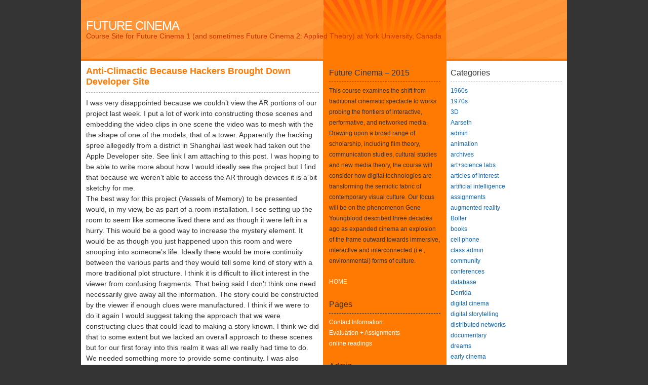

--- FILE ---
content_type: text/html; charset=UTF-8
request_url: http://www.yorku.ca/caitlin/futurecinemas/?p=1460
body_size: 9674
content:
<!DOCTYPE html PUBLIC "-//W3C//DTD XHTML 1.0 Transitional//EN" "http://www.w3.org/TR/xhtml1/DTD/xhtml1-transitional.dtd">
<html xmlns="http://www.w3.org/1999/xhtml">
<head>
<meta http-equiv="Content-Type" content="text/html; charset=UTF-8" />
<title>  Anti-Climactic Because Hackers Brought Down Developer Site  | Future Cinema</title>
<link rel="alternate" href="http://www.yorku.ca/caitlin/futurecinemas/?feed=rss2" type="application/rss+xml" title="RSS" />
<meta name="author" content="ShinRa" />
<link rel="pingback" href="http://www.yorku.ca/caitlin/futurecinemas/xmlrpc.php" />
<link rel="stylesheet" type="text/css" media="screen" href="http://www.yorku.ca/caitlin/futurecinemas/wp-content/themes/shinra-of-the-sun/style.css" />

<link rel="alternate" type="application/rss+xml" title="Future Cinema &raquo; Anti-Climactic Because Hackers Brought Down Developer Site Comments Feed" href="http://www.yorku.ca/caitlin/futurecinemas/?feed=rss2&amp;p=1460" />
<link rel="EditURI" type="application/rsd+xml" title="RSD" href="http://www.yorku.ca/caitlin/futurecinemas/xmlrpc.php?rsd" />
<link rel="wlwmanifest" type="application/wlwmanifest+xml" href="http://www.yorku.ca/caitlin/futurecinemas/wp-includes/wlwmanifest.xml" /> 
<link rel='index' title='Future Cinema' href='http://www.yorku.ca/caitlin/futurecinemas' />
<link rel='start' title='Response to Labyrinth' href='http://www.yorku.ca/caitlin/futurecinemas/?p=2' />
<link rel='prev' title='The Following: Blue Sky Bible' href='http://www.yorku.ca/caitlin/futurecinemas/?p=1457' />
<link rel='next' title='Digital Dramaturgy Lab' href='http://www.yorku.ca/caitlin/futurecinemas/?p=1462' />
<meta name="generator" content="WordPress 2.8.6" />
<style type="text/css">
#aka,#aka:link,#aka:hover,#aka:visited,#aka:active{color:#fff;text-decoration:none}
#aka:hover{border:none;text-decoration:none}
#aka:hover #akismet1{display:none}
#aka:hover #akismet2,#akismet1{display:block}
#akismet2{display:none;padding-top:2px}
#akismeta{font-size:16px;font-weight:bold;line-height:18px;text-decoration:none}
#akismetcount{display:block;font:15px Verdana,Arial,Sans-Serif;font-weight:bold;text-decoration:none}
#akismetwrap #akismetstats{background:url(http://www.yorku.ca/caitlin/futurecinemas/wp-content/plugins/akismet/akismet.gif) no-repeat top left;border:none;color:#fff;font:11px 'Trebuchet MS','Myriad Pro',sans-serif;height:40px;line-height:100%;overflow:hidden;padding:8px 0 0;text-align:center;width:120px}
</style>
		
</head>
<body>
<div id="wrapper">
	<div id="title">
		<h1><a href="http://www.yorku.ca/caitlin/futurecinemas/" title="Future Cinema">Future Cinema</a></h1>
		<p>Course Site for Future Cinema 1 (and sometimes Future Cinema 2: Applied Theory) at York University, Canada</p>
	</div>
	<div id="main">
			<div class="post" id="post-1460">
			<h2><a href="http://www.yorku.ca/caitlin/futurecinemas/?p=1460" rel="bookmark" title="Permalink a Anti-Climactic Because Hackers Brought Down Developer Site">Anti-Climactic Because Hackers Brought Down Developer Site</a></h2>
			<p>I was very disappointed because we couldn&#8217;t view the AR portions of our project last week. I put a lot of work into constructing those scenes and embedding the video clips in one scene the video was to mesh with the the shape of one of the models, that of a tower. Apparently the hacking spree allegedly from a district in Shanghai last week had taken out the Apple Developer site. See link I am attaching to this post. I was hoping to be able to write more about how I would ideally see the project but I find that because we weren&#8217;t able to access the AR through devices it is a bit sketchy for me.<br />
The best way for this project (Vessels of Memory) to be presented would, in my view, be as part of a room installation. I see setting up the room to seem like someone lived there and as though it were left in a hurry. This would be a good way to increase the mystery element. It would be as though you just happened upon this room and were snooping into someone&#8217;s life. Ideally there would be more continuity between the various parts and they would tell some kind of story with a more traditional plot structure. I think it is difficult to illicit interest in the viewer from confusing fragments. That being said I don&#8217;t think one need necessarily give away all the information. The story could be constructed by the viewer if enough clues were manufactured. I think if we were to do it again I would suggest taking the approach that we were constructing clues that could lead to making a story known. I think we did that to some extent but we lacked an overall approach to these scenes but for our first foray into this realm it was all we really had time to do. We needed something more to provide some continuity. I was also thinking that combining the two approaches, GPS cinema and the Unity based AR, would be interesting. The GPS Cinema could be a way of luring viewers to a site and there they could find the object installation and uncover the clues. I found it difficult to think of the overall project while working on the details in isolation. As it was I think we did pretty well considering the time frame and learning curves involved. Not to mention the hackers.</p>
<p><a href="http://www.huffingtonpost.com/2013/02/19/apple-hacked_n_2718219.html">http://www.huffingtonpost.com/2013/02/19/apple-hacked_n_2718219.html</a></p>
						<p class="post_tags"></p>
		</div>
		<p class="details">Wed, February 20 2013 &raquo; <a href="http://www.yorku.ca/caitlin/futurecinemas/?cat=98" title="View all posts in futurecinema2_2012" rel="category">futurecinema2_2012</a></p>
		<div class="post">
				<div id="comments">
							<h3>One Response</h3>
			<ol class="commentlist">
																					<li class="alt" id="comment-51840">
							<img alt='' src='http://www.gravatar.com/avatar/16e35459624def28703ab97798ea9cc7?s=40&amp;d=wavatar&amp;r=PG' class='avatar avatar-40 photo' height='40' width='40' />							<big>andrew</big>
														<span class="date"><a href="#comment-51840" title="">February 20 2013 @ 10:24 am</a> </span>
							<p>I&#8217;m awfully sorry that we couldn&#8217;t get that up and running.  But it should be possible to get the provisioning profile going now and would love it if I could follow up with your group so we can get this working on some of your devices.  Let me know when you are around, I&#8217;ll be in the lab today (and tomorrow if there&#8217;s any interest).</p>
						</li>
																		</ol>
					</div>
			<p><a href="http://www.yorku.ca/caitlin/futurecinemas/wp-login.php?redirect_to=http://www.yorku.ca/caitlin/futurecinemas/?p=1460">Login</a></p>
			</div>
		<div class="navigation">
		<span class="alignleft">&laquo; <a href="http://www.yorku.ca/caitlin/futurecinemas/?p=1457">The Following: Blue Sky Bible</a></span>
		<span class="alignright"><a href="http://www.yorku.ca/caitlin/futurecinemas/?p=1462">Digital Dramaturgy Lab</a> &raquo;</span>
	</div>
</div>
	<div id="left_side">
	<ul>
	<li id="text-3" class="widget widget_text"><h2>Future Cinema &#8211; 2015</h2>			<div class="textwidget"><p>This course examines the shift from traditional cinematic spectacle to works probing the frontiers of interactive, performative, and networked media. Drawing upon a broad range of scholarship, including film theory, communication studies, cultural studies and new media theory, the course will consider how digital technologies are transforming the semiotic fabric of contemporary visual culture. Our focus will be on the phenomenon Gene Youngblood described three decades ago as  expanded cinema  an explosion of the frame outward towards immersive, interactive and interconnected (i.e., environmental) forms of culture.</p>
<p><A HREF=http://www.yorku.ca/caitlin/futurecinemas/> HOME</a></p>
</div>
		</li><li id="pages-3" class="widget widget_pages"><h2>Pages</h2>		<ul>
			<li class="page_item page-item-11"><a href="http://www.yorku.ca/caitlin/futurecinemas/?page_id=11" title="Contact Information">Contact Information</a></li>
<li class="page_item page-item-9"><a href="http://www.yorku.ca/caitlin/futurecinemas/?page_id=9" title="Evaluation + Assignments">Evaluation + Assignments</a></li>
<li class="page_item page-item-431"><a href="http://www.yorku.ca/caitlin/futurecinemas/?page_id=431" title="online readings">online readings</a></li>
		</ul>
		</li><li id="meta-4" class="widget widget_meta"><h2>Admin</h2>			<ul>
						<li><a href="http://www.yorku.ca/caitlin/futurecinemas/wp-login.php">Log in</a></li>
			<li><a href="http://www.yorku.ca/caitlin/futurecinemas/?feed=rss2" title="Syndicate this site using RSS 2.0">Entries <abbr title="Really Simple Syndication">RSS</abbr></a></li>
			<li><a href="http://www.yorku.ca/caitlin/futurecinemas/?feed=comments-rss2" title="The latest comments to all posts in RSS">Comments <abbr title="Really Simple Syndication">RSS</abbr></a></li>
			<li><a href="http://wordpress.org/" title="Powered by WordPress, state-of-the-art semantic personal publishing platform.">WordPress.org</a></li>
						</ul>
</li><li id="search-3" class="widget widget_search"><form id="searchform" action="http://www.yorku.ca/caitlin/futurecinemas/index.php" method="get">
	<input type="text" value="" name="s" id="s" />
	<input type="submit" id="searchsubmit" value="Search" />
</form>
</li><li id="archives-3" class="widget widget_archive"><h2>Archives</h2>		<ul>
			<li><a href='http://www.yorku.ca/caitlin/futurecinemas/?m=201912' title='December 2019'>December 2019</a></li>
	<li><a href='http://www.yorku.ca/caitlin/futurecinemas/?m=201911' title='November 2019'>November 2019</a></li>
	<li><a href='http://www.yorku.ca/caitlin/futurecinemas/?m=201910' title='October 2019'>October 2019</a></li>
	<li><a href='http://www.yorku.ca/caitlin/futurecinemas/?m=201909' title='September 2019'>September 2019</a></li>
	<li><a href='http://www.yorku.ca/caitlin/futurecinemas/?m=201812' title='December 2018'>December 2018</a></li>
	<li><a href='http://www.yorku.ca/caitlin/futurecinemas/?m=201811' title='November 2018'>November 2018</a></li>
	<li><a href='http://www.yorku.ca/caitlin/futurecinemas/?m=201810' title='October 2018'>October 2018</a></li>
	<li><a href='http://www.yorku.ca/caitlin/futurecinemas/?m=201809' title='September 2018'>September 2018</a></li>
	<li><a href='http://www.yorku.ca/caitlin/futurecinemas/?m=201712' title='December 2017'>December 2017</a></li>
	<li><a href='http://www.yorku.ca/caitlin/futurecinemas/?m=201711' title='November 2017'>November 2017</a></li>
	<li><a href='http://www.yorku.ca/caitlin/futurecinemas/?m=201710' title='October 2017'>October 2017</a></li>
	<li><a href='http://www.yorku.ca/caitlin/futurecinemas/?m=201709' title='September 2017'>September 2017</a></li>
	<li><a href='http://www.yorku.ca/caitlin/futurecinemas/?m=201612' title='December 2016'>December 2016</a></li>
	<li><a href='http://www.yorku.ca/caitlin/futurecinemas/?m=201611' title='November 2016'>November 2016</a></li>
	<li><a href='http://www.yorku.ca/caitlin/futurecinemas/?m=201610' title='October 2016'>October 2016</a></li>
	<li><a href='http://www.yorku.ca/caitlin/futurecinemas/?m=201609' title='September 2016'>September 2016</a></li>
	<li><a href='http://www.yorku.ca/caitlin/futurecinemas/?m=201512' title='December 2015'>December 2015</a></li>
	<li><a href='http://www.yorku.ca/caitlin/futurecinemas/?m=201511' title='November 2015'>November 2015</a></li>
	<li><a href='http://www.yorku.ca/caitlin/futurecinemas/?m=201510' title='October 2015'>October 2015</a></li>
	<li><a href='http://www.yorku.ca/caitlin/futurecinemas/?m=201509' title='September 2015'>September 2015</a></li>
	<li><a href='http://www.yorku.ca/caitlin/futurecinemas/?m=201404' title='April 2014'>April 2014</a></li>
	<li><a href='http://www.yorku.ca/caitlin/futurecinemas/?m=201403' title='March 2014'>March 2014</a></li>
	<li><a href='http://www.yorku.ca/caitlin/futurecinemas/?m=201402' title='February 2014'>February 2014</a></li>
	<li><a href='http://www.yorku.ca/caitlin/futurecinemas/?m=201401' title='January 2014'>January 2014</a></li>
	<li><a href='http://www.yorku.ca/caitlin/futurecinemas/?m=201305' title='May 2013'>May 2013</a></li>
	<li><a href='http://www.yorku.ca/caitlin/futurecinemas/?m=201302' title='February 2013'>February 2013</a></li>
	<li><a href='http://www.yorku.ca/caitlin/futurecinemas/?m=201301' title='January 2013'>January 2013</a></li>
	<li><a href='http://www.yorku.ca/caitlin/futurecinemas/?m=201205' title='May 2012'>May 2012</a></li>
	<li><a href='http://www.yorku.ca/caitlin/futurecinemas/?m=201204' title='April 2012'>April 2012</a></li>
	<li><a href='http://www.yorku.ca/caitlin/futurecinemas/?m=201203' title='March 2012'>March 2012</a></li>
	<li><a href='http://www.yorku.ca/caitlin/futurecinemas/?m=201202' title='February 2012'>February 2012</a></li>
	<li><a href='http://www.yorku.ca/caitlin/futurecinemas/?m=201201' title='January 2012'>January 2012</a></li>
	<li><a href='http://www.yorku.ca/caitlin/futurecinemas/?m=201004' title='April 2010'>April 2010</a></li>
	<li><a href='http://www.yorku.ca/caitlin/futurecinemas/?m=201002' title='February 2010'>February 2010</a></li>
	<li><a href='http://www.yorku.ca/caitlin/futurecinemas/?m=201001' title='January 2010'>January 2010</a></li>
	<li><a href='http://www.yorku.ca/caitlin/futurecinemas/?m=200912' title='December 2009'>December 2009</a></li>
	<li><a href='http://www.yorku.ca/caitlin/futurecinemas/?m=200911' title='November 2009'>November 2009</a></li>
	<li><a href='http://www.yorku.ca/caitlin/futurecinemas/?m=200910' title='October 2009'>October 2009</a></li>
	<li><a href='http://www.yorku.ca/caitlin/futurecinemas/?m=200909' title='September 2009'>September 2009</a></li>
	<li><a href='http://www.yorku.ca/caitlin/futurecinemas/?m=200906' title='June 2009'>June 2009</a></li>
	<li><a href='http://www.yorku.ca/caitlin/futurecinemas/?m=200905' title='May 2009'>May 2009</a></li>
	<li><a href='http://www.yorku.ca/caitlin/futurecinemas/?m=200904' title='April 2009'>April 2009</a></li>
	<li><a href='http://www.yorku.ca/caitlin/futurecinemas/?m=200903' title='March 2009'>March 2009</a></li>
	<li><a href='http://www.yorku.ca/caitlin/futurecinemas/?m=200805' title='May 2008'>May 2008</a></li>
	<li><a href='http://www.yorku.ca/caitlin/futurecinemas/?m=200804' title='April 2008'>April 2008</a></li>
	<li><a href='http://www.yorku.ca/caitlin/futurecinemas/?m=200803' title='March 2008'>March 2008</a></li>
	<li><a href='http://www.yorku.ca/caitlin/futurecinemas/?m=200802' title='February 2008'>February 2008</a></li>
	<li><a href='http://www.yorku.ca/caitlin/futurecinemas/?m=200801' title='January 2008'>January 2008</a></li>
	<li><a href='http://www.yorku.ca/caitlin/futurecinemas/?m=200710' title='October 2007'>October 2007</a></li>
	<li><a href='http://www.yorku.ca/caitlin/futurecinemas/?m=200705' title='May 2007'>May 2007</a></li>
	<li><a href='http://www.yorku.ca/caitlin/futurecinemas/?m=200704' title='April 2007'>April 2007</a></li>
	<li><a href='http://www.yorku.ca/caitlin/futurecinemas/?m=200703' title='March 2007'>March 2007</a></li>
	<li><a href='http://www.yorku.ca/caitlin/futurecinemas/?m=200702' title='February 2007'>February 2007</a></li>
	<li><a href='http://www.yorku.ca/caitlin/futurecinemas/?m=200701' title='January 2007'>January 2007</a></li>
	<li><a href='http://www.yorku.ca/caitlin/futurecinemas/?m=200610' title='October 2006'>October 2006</a></li>
	<li><a href='http://www.yorku.ca/caitlin/futurecinemas/?m=200609' title='September 2006'>September 2006</a></li>
	<li><a href='http://www.yorku.ca/caitlin/futurecinemas/?m=200605' title='May 2006'>May 2006</a></li>
	<li><a href='http://www.yorku.ca/caitlin/futurecinemas/?m=200603' title='March 2006'>March 2006</a></li>
	<li><a href='http://www.yorku.ca/caitlin/futurecinemas/?m=200602' title='February 2006'>February 2006</a></li>
	<li><a href='http://www.yorku.ca/caitlin/futurecinemas/?m=200601' title='January 2006'>January 2006</a></li>
	<li><a href='http://www.yorku.ca/caitlin/futurecinemas/?m=200512' title='December 2005'>December 2005</a></li>
	<li><a href='http://www.yorku.ca/caitlin/futurecinemas/?m=200511' title='November 2005'>November 2005</a></li>
	<li><a href='http://www.yorku.ca/caitlin/futurecinemas/?m=200510' title='October 2005'>October 2005</a></li>
	<li><a href='http://www.yorku.ca/caitlin/futurecinemas/?m=200509' title='September 2005'>September 2005</a></li>
		</ul>
</li><li id="tag_cloud-4" class="widget widget_tag_cloud"><h2>Tags</h2><div><a href='http://www.yorku.ca/caitlin/futurecinemas/?tag=admin' class='tag-link-46' title='3 topics' style='font-size: 12.6666666667pt;'>admin</a>
<a href='http://www.yorku.ca/caitlin/futurecinemas/?tag=ar' class='tag-link-101' title='7 topics' style='font-size: 22pt;'>AR</a>
<a href='http://www.yorku.ca/caitlin/futurecinemas/?tag=assignments' class='tag-link-52' title='2 topics' style='font-size: 10.3333333333pt;'>assignments</a>
<a href='http://www.yorku.ca/caitlin/futurecinemas/?tag=bas-jan-ader' class='tag-link-104' title='1 topic' style='font-size: 8pt;'>Bas Jan Ader</a>
<a href='http://www.yorku.ca/caitlin/futurecinemas/?tag=bolter' class='tag-link-32' title='3 topics' style='font-size: 12.6666666667pt;'>Bolter</a>
<a href='http://www.yorku.ca/caitlin/futurecinemas/?tag=catharsis' class='tag-link-264' title='3 topics' style='font-size: 12.6666666667pt;'>catharsis</a>
<a href='http://www.yorku.ca/caitlin/futurecinemas/?tag=database-novels' class='tag-link-285' title='2 topics' style='font-size: 10.3333333333pt;'>database novels</a>
<a href='http://www.yorku.ca/caitlin/futurecinemas/?tag=digital-storytelling' class='tag-link-9' title='3 topics' style='font-size: 12.6666666667pt;'>digital storytelling</a>
<a href='http://www.yorku.ca/caitlin/futurecinemas/?tag=early-cinema' class='tag-link-21' title='3 topics' style='font-size: 12.6666666667pt;'>early cinema</a>
<a href='http://www.yorku.ca/caitlin/futurecinemas/?tag=emerging-technologies' class='tag-link-50' title='2 topics' style='font-size: 10.3333333333pt;'>emerging technologies</a>
<a href='http://www.yorku.ca/caitlin/futurecinemas/?tag=ergodic-literature' class='tag-link-282' title='2 topics' style='font-size: 10.3333333333pt;'>Ergodic Literature</a>
<a href='http://www.yorku.ca/caitlin/futurecinemas/?tag=events' class='tag-link-16' title='3 topics' style='font-size: 12.6666666667pt;'>events</a>
<a href='http://www.yorku.ca/caitlin/futurecinemas/?tag=final-project' class='tag-link-110' title='2 topics' style='font-size: 10.3333333333pt;'>Final Project</a>
<a href='http://www.yorku.ca/caitlin/futurecinemas/?tag=flow' class='tag-link-265' title='6 topics' style='font-size: 19.6666666667pt;'>flow</a>
<a href='http://www.yorku.ca/caitlin/futurecinemas/?tag=frank-rose' class='tag-link-276' title='2 topics' style='font-size: 10.3333333333pt;'>Frank Rose</a>
<a href='http://www.yorku.ca/caitlin/futurecinemas/?tag=future-cinema' class='tag-link-30' title='2 topics' style='font-size: 10.3333333333pt;'>Future Cinema</a>
<a href='http://www.yorku.ca/caitlin/futurecinemas/?tag=future-cinema-2' class='tag-link-73' title='1 topic' style='font-size: 8pt;'>Future Cinema 2</a>
<a href='http://www.yorku.ca/caitlin/futurecinemas/?tag=future-screening-assignement' class='tag-link-85' title='1 topic' style='font-size: 8pt;'>future screening assignement</a>
<a href='http://www.yorku.ca/caitlin/futurecinemas/?tag=games' class='tag-link-12' title='4 topics' style='font-size: 15pt;'>games</a>
<a href='http://www.yorku.ca/caitlin/futurecinemas/?tag=gps' class='tag-link-84' title='2 topics' style='font-size: 10.3333333333pt;'>gps</a>
<a href='http://www.yorku.ca/caitlin/futurecinemas/?tag=immersion' class='tag-link-277' title='3 topics' style='font-size: 12.6666666667pt;'>Immersion</a>
<a href='http://www.yorku.ca/caitlin/futurecinemas/?tag=immersive-cinema' class='tag-link-100' title='1 topic' style='font-size: 8pt;'>Immersive Cinema</a>
<a href='http://www.yorku.ca/caitlin/futurecinemas/?tag=installation' class='tag-link-102' title='3 topics' style='font-size: 12.6666666667pt;'>Installation</a>
<a href='http://www.yorku.ca/caitlin/futurecinemas/?tag=interactivity' class='tag-link-67' title='3 topics' style='font-size: 12.6666666667pt;'>interactivity</a>
<a href='http://www.yorku.ca/caitlin/futurecinemas/?tag=lectures' class='tag-link-109' title='2 topics' style='font-size: 10.3333333333pt;'>lectures</a>
<a href='http://www.yorku.ca/caitlin/futurecinemas/?tag=longford' class='tag-link-320' title='2 topics' style='font-size: 10.3333333333pt;'>Longford</a>
<a href='http://www.yorku.ca/caitlin/futurecinemas/?tag=memory' class='tag-link-103' title='1 topic' style='font-size: 8pt;'>Memory</a>
<a href='http://www.yorku.ca/caitlin/futurecinemas/?tag=mobile' class='tag-link-322' title='2 topics' style='font-size: 10.3333333333pt;'>Mobile</a>
<a href='http://www.yorku.ca/caitlin/futurecinemas/?tag=mobile-cinema' class='tag-link-106' title='1 topic' style='font-size: 8pt;'>mobile cinema</a>
<a href='http://www.yorku.ca/caitlin/futurecinemas/?tag=moving-in-place' class='tag-link-99' title='1 topic' style='font-size: 8pt;'>Moving in Place</a>
<a href='http://www.yorku.ca/caitlin/futurecinemas/?tag=new-media' class='tag-link-284' title='2 topics' style='font-size: 10.3333333333pt;'>new media</a>
<a href='http://www.yorku.ca/caitlin/futurecinemas/?tag=performance' class='tag-link-65' title='4 topics' style='font-size: 15pt;'>performance</a>
<a href='http://www.yorku.ca/caitlin/futurecinemas/?tag=reality-is-broken' class='tag-link-273' title='4 topics' style='font-size: 15pt;'>Reality is Broken</a>
<a href='http://www.yorku.ca/caitlin/futurecinemas/?tag=screen-assignment' class='tag-link-55' title='1 topic' style='font-size: 8pt;'>screen assignment</a>
<a href='http://www.yorku.ca/caitlin/futurecinemas/?tag=screens' class='tag-link-96' title='2 topics' style='font-size: 10.3333333333pt;'>Screens</a>
<a href='http://www.yorku.ca/caitlin/futurecinemas/?tag=snapdragon' class='tag-link-79' title='3 topics' style='font-size: 12.6666666667pt;'>SnapDragon</a>
<a href='http://www.yorku.ca/caitlin/futurecinemas/?tag=storytelling' class='tag-link-278' title='3 topics' style='font-size: 12.6666666667pt;'>storytelling</a>
<a href='http://www.yorku.ca/caitlin/futurecinemas/?tag=syllabus' class='tag-link-37' title='1 topic' style='font-size: 8pt;'>syllabus</a>
<a href='http://www.yorku.ca/caitlin/futurecinemas/?tag=the-banff-centre' class='tag-link-83' title='1 topic' style='font-size: 8pt;'>The Banff Centre</a>
<a href='http://www.yorku.ca/caitlin/futurecinemas/?tag=transmission-fluid' class='tag-link-370' title='1 topic' style='font-size: 8pt;'>Transmission Fluid</a>
<a href='http://www.yorku.ca/caitlin/futurecinemas/?tag=transparent' class='tag-link-90' title='1 topic' style='font-size: 8pt;'>transparent</a>
<a href='http://www.yorku.ca/caitlin/futurecinemas/?tag=tv-screen' class='tag-link-89' title='1 topic' style='font-size: 8pt;'>TV Screen</a>
<a href='http://www.yorku.ca/caitlin/futurecinemas/?tag=utopia' class='tag-link-371' title='1 topic' style='font-size: 8pt;'>Utopia</a>
<a href='http://www.yorku.ca/caitlin/futurecinemas/?tag=window-screens' class='tag-link-91' title='1 topic' style='font-size: 8pt;'>window screens</a>
<a href='http://www.yorku.ca/caitlin/futurecinemas/?tag=world-of-warcraft' class='tag-link-82' title='2 topics' style='font-size: 10.3333333333pt;'>world of warcraft</a></div>
</li>	</ul>
</div>
	<div id="right_side">
	<ul>
	<li id="categories-3" class="widget widget_categories"><h2>Categories</h2>		<ul>
	<li class="cat-item cat-item-19"><a href="http://www.yorku.ca/caitlin/futurecinemas/?cat=19" title="View all posts filed under 1960s">1960s</a>
</li>
	<li class="cat-item cat-item-20"><a href="http://www.yorku.ca/caitlin/futurecinemas/?cat=20" title="View all posts filed under 1970s">1970s</a>
</li>
	<li class="cat-item cat-item-77"><a href="http://www.yorku.ca/caitlin/futurecinemas/?cat=77" title="View all posts filed under 3D">3D</a>
</li>
	<li class="cat-item cat-item-35"><a href="http://www.yorku.ca/caitlin/futurecinemas/?cat=35" title="View all posts filed under Aarseth">Aarseth</a>
</li>
	<li class="cat-item cat-item-46"><a href="http://www.yorku.ca/caitlin/futurecinemas/?cat=46" title="View all posts filed under admin">admin</a>
</li>
	<li class="cat-item cat-item-39"><a href="http://www.yorku.ca/caitlin/futurecinemas/?cat=39" title="View all posts filed under animation">animation</a>
</li>
	<li class="cat-item cat-item-48"><a href="http://www.yorku.ca/caitlin/futurecinemas/?cat=48" title="View all posts filed under archives">archives</a>
</li>
	<li class="cat-item cat-item-34"><a href="http://www.yorku.ca/caitlin/futurecinemas/?cat=34" title="View all posts filed under art+science labs">art+science labs</a>
</li>
	<li class="cat-item cat-item-3"><a href="http://www.yorku.ca/caitlin/futurecinemas/?cat=3" title="View all posts filed under articles of interest">articles of interest</a>
</li>
	<li class="cat-item cat-item-389"><a href="http://www.yorku.ca/caitlin/futurecinemas/?cat=389" title="View all posts filed under artificial intelligence">artificial intelligence</a>
</li>
	<li class="cat-item cat-item-52"><a href="http://www.yorku.ca/caitlin/futurecinemas/?cat=52" title="View all posts filed under assignments">assignments</a>
</li>
	<li class="cat-item cat-item-10"><a href="http://www.yorku.ca/caitlin/futurecinemas/?cat=10" title="View all posts filed under augmented reality">augmented reality</a>
</li>
	<li class="cat-item cat-item-32"><a href="http://www.yorku.ca/caitlin/futurecinemas/?cat=32" title="View all posts filed under Bolter">Bolter</a>
</li>
	<li class="cat-item cat-item-2"><a href="http://www.yorku.ca/caitlin/futurecinemas/?cat=2" title="View all posts filed under books">books</a>
</li>
	<li class="cat-item cat-item-40"><a href="http://www.yorku.ca/caitlin/futurecinemas/?cat=40" title="View all posts filed under cell phone">cell phone</a>
</li>
	<li class="cat-item cat-item-31"><a href="http://www.yorku.ca/caitlin/futurecinemas/?cat=31" title="View all posts filed under class admin">class admin</a>
</li>
	<li class="cat-item cat-item-36"><a href="http://www.yorku.ca/caitlin/futurecinemas/?cat=36" title="View all posts filed under community">community</a>
</li>
	<li class="cat-item cat-item-22"><a href="http://www.yorku.ca/caitlin/futurecinemas/?cat=22" title="View all posts filed under conferences">conferences</a>
</li>
	<li class="cat-item cat-item-6"><a href="http://www.yorku.ca/caitlin/futurecinemas/?cat=6" title="View all posts filed under database">database</a>
</li>
	<li class="cat-item cat-item-29"><a href="http://www.yorku.ca/caitlin/futurecinemas/?cat=29" title="View all posts filed under Derrida">Derrida</a>
</li>
	<li class="cat-item cat-item-42"><a href="http://www.yorku.ca/caitlin/futurecinemas/?cat=42" title="View all posts filed under digital cinema">digital cinema</a>
</li>
	<li class="cat-item cat-item-9"><a href="http://www.yorku.ca/caitlin/futurecinemas/?cat=9" title="View all posts filed under digital storytelling">digital storytelling</a>
</li>
	<li class="cat-item cat-item-14"><a href="http://www.yorku.ca/caitlin/futurecinemas/?cat=14" title="View all posts filed under distributed networks">distributed networks</a>
</li>
	<li class="cat-item cat-item-66"><a href="http://www.yorku.ca/caitlin/futurecinemas/?cat=66" title="View all posts filed under documentary">documentary</a>
</li>
	<li class="cat-item cat-item-385"><a href="http://www.yorku.ca/caitlin/futurecinemas/?cat=385" title="View all posts filed under dreams">dreams</a>
</li>
	<li class="cat-item cat-item-21"><a href="http://www.yorku.ca/caitlin/futurecinemas/?cat=21" title="View all posts filed under early cinema">early cinema</a>
</li>
	<li class="cat-item cat-item-50"><a href="http://www.yorku.ca/caitlin/futurecinemas/?cat=50" title="View all posts filed under emerging technologies">emerging technologies</a>
</li>
	<li class="cat-item cat-item-16"><a href="http://www.yorku.ca/caitlin/futurecinemas/?cat=16" title="View all posts filed under events">events</a>
</li>
	<li class="cat-item cat-item-292"><a href="http://www.yorku.ca/caitlin/futurecinemas/?cat=292" title="View all posts filed under FC2_2014">FC2_2014</a>
</li>
	<li class="cat-item cat-item-68"><a href="http://www.yorku.ca/caitlin/futurecinemas/?cat=68" title="View all posts filed under Flash">Flash</a>
</li>
	<li class="cat-item cat-item-30"><a href="http://www.yorku.ca/caitlin/futurecinemas/?cat=30" title="View all posts filed under Future Cinema">Future Cinema</a>
</li>
	<li class="cat-item cat-item-73"><a href="http://www.yorku.ca/caitlin/futurecinemas/?cat=73" title="View all posts filed under Future Cinema 2">Future Cinema 2</a>
</li>
	<li class="cat-item cat-item-369"><a href="http://www.yorku.ca/caitlin/futurecinemas/?cat=369" title="View all posts filed under future cinema 2015">future cinema 2015</a>
</li>
	<li class="cat-item cat-item-98"><a href="http://www.yorku.ca/caitlin/futurecinemas/?cat=98" title="View all posts filed under futurecinema2_2012">futurecinema2_2012</a>
</li>
	<li class="cat-item cat-item-75"><a href="http://www.yorku.ca/caitlin/futurecinemas/?cat=75" title="View all posts filed under Futurecinema_2009">Futurecinema_2009</a>
</li>
	<li class="cat-item cat-item-23"><a href="http://www.yorku.ca/caitlin/futurecinemas/?cat=23" title="View all posts filed under galleries">galleries</a>
</li>
	<li class="cat-item cat-item-12"><a href="http://www.yorku.ca/caitlin/futurecinemas/?cat=12" title="View all posts filed under games">games</a>
</li>
	<li class="cat-item cat-item-15"><a href="http://www.yorku.ca/caitlin/futurecinemas/?cat=15" title="View all posts filed under globalization">globalization</a>
</li>
	<li class="cat-item cat-item-43"><a href="http://www.yorku.ca/caitlin/futurecinemas/?cat=43" title="View all posts filed under globalization">globalization</a>
</li>
	<li class="cat-item cat-item-71"><a href="http://www.yorku.ca/caitlin/futurecinemas/?cat=71" title="View all posts filed under haptic">haptic</a>
</li>
	<li class="cat-item cat-item-45"><a href="http://www.yorku.ca/caitlin/futurecinemas/?cat=45" title="View all posts filed under history">history</a>
</li>
	<li class="cat-item cat-item-62"><a href="http://www.yorku.ca/caitlin/futurecinemas/?cat=62" title="View all posts filed under humour">humour</a>
</li>
	<li class="cat-item cat-item-7"><a href="http://www.yorku.ca/caitlin/futurecinemas/?cat=7" title="View all posts filed under hypermedia">hypermedia</a>
</li>
	<li class="cat-item cat-item-51"><a href="http://www.yorku.ca/caitlin/futurecinemas/?cat=51" title="View all posts filed under IMAA">IMAA</a>
</li>
	<li class="cat-item cat-item-67"><a href="http://www.yorku.ca/caitlin/futurecinemas/?cat=67" title="View all posts filed under interactivity">interactivity</a>
</li>
	<li class="cat-item cat-item-70"><a href="http://www.yorku.ca/caitlin/futurecinemas/?cat=70" title="View all posts filed under interfaces">interfaces</a>
</li>
	<li class="cat-item cat-item-78"><a href="http://www.yorku.ca/caitlin/futurecinemas/?cat=78" title="View all posts filed under iPhone">iPhone</a>
</li>
	<li class="cat-item cat-item-5"><a href="http://www.yorku.ca/caitlin/futurecinemas/?cat=5" title="View all posts filed under labyrinth">labyrinth</a>
</li>
	<li class="cat-item cat-item-58"><a href="http://www.yorku.ca/caitlin/futurecinemas/?cat=58" title="View all posts filed under locative media">locative media</a>
</li>
	<li class="cat-item cat-item-28"><a href="http://www.yorku.ca/caitlin/futurecinemas/?cat=28" title="View all posts filed under Manovich">Manovich</a>
</li>
	<li class="cat-item cat-item-74"><a href="http://www.yorku.ca/caitlin/futurecinemas/?cat=74" title="View all posts filed under max/msp">max/msp</a>
</li>
	<li class="cat-item cat-item-27"><a href="http://www.yorku.ca/caitlin/futurecinemas/?cat=27" title="View all posts filed under McLuhan">McLuhan</a>
</li>
	<li class="cat-item cat-item-13"><a href="http://www.yorku.ca/caitlin/futurecinemas/?cat=13" title="View all posts filed under mobility">mobility</a>
</li>
	<li class="cat-item cat-item-8"><a href="http://www.yorku.ca/caitlin/futurecinemas/?cat=8" title="View all posts filed under narrative">narrative</a>
</li>
	<li class="cat-item cat-item-38"><a href="http://www.yorku.ca/caitlin/futurecinemas/?cat=38" title="View all posts filed under outline">outline</a>
</li>
	<li class="cat-item cat-item-65"><a href="http://www.yorku.ca/caitlin/futurecinemas/?cat=65" title="View all posts filed under performance">performance</a>
</li>
	<li class="cat-item cat-item-17"><a href="http://www.yorku.ca/caitlin/futurecinemas/?cat=17" title="View all posts filed under projects">projects</a>
</li>
	<li class="cat-item cat-item-56"><a href="http://www.yorku.ca/caitlin/futurecinemas/?cat=56" title="View all posts filed under proposals">proposals</a>
</li>
	<li class="cat-item cat-item-59"><a href="http://www.yorku.ca/caitlin/futurecinemas/?cat=59" title="View all posts filed under publishing opportunities">publishing opportunities</a>
</li>
	<li class="cat-item cat-item-41"><a href="http://www.yorku.ca/caitlin/futurecinemas/?cat=41" title="View all posts filed under quicktime">quicktime</a>
</li>
	<li class="cat-item cat-item-64"><a href="http://www.yorku.ca/caitlin/futurecinemas/?cat=64" title="View all posts filed under remix/mashup">remix/mashup</a>
</li>
	<li class="cat-item cat-item-57"><a href="http://www.yorku.ca/caitlin/futurecinemas/?cat=57" title="View all posts filed under scary">scary</a>
</li>
	<li class="cat-item cat-item-55"><a href="http://www.yorku.ca/caitlin/futurecinemas/?cat=55" title="View all posts filed under screen assignment">screen assignment</a>
</li>
	<li class="cat-item cat-item-4"><a href="http://www.yorku.ca/caitlin/futurecinemas/?cat=4" title="View all posts filed under screen technologies">screen technologies</a>
</li>
	<li class="cat-item cat-item-44"><a href="http://www.yorku.ca/caitlin/futurecinemas/?cat=44" title="View all posts filed under seminar schedule">seminar schedule</a>
</li>
	<li class="cat-item cat-item-18"><a href="http://www.yorku.ca/caitlin/futurecinemas/?cat=18" title="View all posts filed under seminar summaries">seminar summaries</a>
</li>
	<li class="cat-item cat-item-33"><a href="http://www.yorku.ca/caitlin/futurecinemas/?cat=33" title="View all posts filed under siggraph">siggraph</a>
</li>
	<li class="cat-item cat-item-49"><a href="http://www.yorku.ca/caitlin/futurecinemas/?cat=49" title="View all posts filed under software">software</a>
</li>
	<li class="cat-item cat-item-63"><a href="http://www.yorku.ca/caitlin/futurecinemas/?cat=63" title="View all posts filed under sound/music">sound/music</a>
</li>
	<li class="cat-item cat-item-53"><a href="http://www.yorku.ca/caitlin/futurecinemas/?cat=53" title="View all posts filed under student work">student work</a>
</li>
	<li class="cat-item cat-item-60"><a href="http://www.yorku.ca/caitlin/futurecinemas/?cat=60" title="View all posts filed under surveillance">surveillance</a>
</li>
	<li class="cat-item cat-item-37"><a href="http://www.yorku.ca/caitlin/futurecinemas/?cat=37" title="View all posts filed under syllabus">syllabus</a>
</li>
	<li class="cat-item cat-item-25"><a href="http://www.yorku.ca/caitlin/futurecinemas/?cat=25" title="View all posts filed under synaesthesia">synaesthesia</a>
</li>
	<li class="cat-item cat-item-24"><a href="http://www.yorku.ca/caitlin/futurecinemas/?cat=24" title="View all posts filed under talks">talks</a>
</li>
	<li class="cat-item cat-item-26"><a href="http://www.yorku.ca/caitlin/futurecinemas/?cat=26" title="View all posts filed under Virilio">Virilio</a>
</li>
	<li class="cat-item cat-item-11"><a href="http://www.yorku.ca/caitlin/futurecinemas/?cat=11" title="View all posts filed under virtual reality">virtual reality</a>
</li>
	<li class="cat-item cat-item-61"><a href="http://www.yorku.ca/caitlin/futurecinemas/?cat=61" title="View all posts filed under Web 2.0">Web 2.0</a>
</li>
	<li class="cat-item cat-item-72"><a href="http://www.yorku.ca/caitlin/futurecinemas/?cat=72" title="View all posts filed under wii">wii</a>
</li>
	<li class="cat-item cat-item-69"><a href="http://www.yorku.ca/caitlin/futurecinemas/?cat=69" title="View all posts filed under YSAR">YSAR</a>
</li>
		</ul>
</li><li id="linkcat-80" class="widget widget_links"><h2>Blogroll</h2>
	<ul class='xoxo blogroll'>
<li><a href="http://aranar.blogspot.com/" title="Andrew Roth&#8217;s Banff new media residency blog &#8211; Almost perfect, November 2008">Andrew Roth&#8217;s locative media blog</a></li>
<li><a href="http://augmentedstories.wordpress.com/" title="Helen is a Future Cinema class alum + a force for good in the tech world! ;-) ">Augmented Stories  Augmented Reality projects by Helen Papagiannis</a></li>
<li><a href="http://cinematech.blogspot.com/2008/11/mit-announces-center-for-future.html" title="Digital cinema, democratization, and other trends remaking the movies ]">Cinema Tech</a></li>
<li><a href="http://couros.wikispaces.com/emerging+technologies">Digital Literacies &amp; Emerging Technologies Wiki</a></li>
<li><a href="http://www.futurecinema.ca" title="Janine Marchessault, Caitlin Fisher and John Greyson&#8217;s projects">Future Cinema Lab @ York</a></li>
<li><a href="http://www.futurecinema.co.uk/" title="Future Cinema creates large scale cinematic experiences, fusing feature film with music, theatre and live performance.">Future Cinema UK &#8211; cinema + live performance</a></li>
<li><a href="http://www.futurestories.ca" title="the lab&#8217;s spin-off company">future stories press</a></li>
<li><a href="http://www.jawbone.tv/">jawbone tv: Transmedia, film, interactive, animation&#8230; the evolution of story</a></li>
<li><a href="http://www.manovich.net/" rel="contact colleague">Lev Manovich</a></li>
<li><a href="http://gtmachinimablog.lcc.gatech.edu/" title="FreePixel looks at video games as part of the moving image culture.">Machinima</a></li>
<li><a href="http://www.opensourcecinema.org/" title="a collaborative website, an application designed to help filmmakers and audiences create together.">Open Source Cinema</a></li>
<li><a href="http://www.tiffnexus.net/" title="The worlds of film, game and new media collide @ Bell Lightbox">TIFF/Nexus &#8211; The worlds of film, game and new media collide @ Bell Lightbox</a></li>

	</ul>
</li>
<li id="linkcat-81" class="widget widget_links"><h2>resources</h2>
	<ul class='xoxo blogroll'>
<li><a href="http://www.media.mit.edu/research/center-future-storytelling">Center for Future Storytelling @ MIT</a></li>
<li><a href="http://vasulka.org/Kitchen/PDF_ExpandedCinema/ExpandedCinema.html" title="Full text of youngblood&#8217;s expanded Cinema available online">Expanded Cinema (Youngblood)</a></li>
<li><a href="http://www.zkm.de/futurecinema/index_e.html" title="catalogue, artists&#8217; projects">Future Cinema Exhibition site</a></li>
<li><a href="http://www.hastac.org" title="Humanities, Arts, Science Advanced Collaboratory">hastac</a></li>
<li><a href="http://www.hitlabnz.org" title="Human Interface Technology New Zealand">HITlabNZ</a></li>
<li><a href="http://www.yorku.ca/caitlin/futurecinemas/">HOME</a></li>
<li><a href="http://icinema.cofa.unsw.edu.au/projects/infra_spherecam_1.html">icinema: centre for interactive cinema research</a></li>
<li><a href="http://www.jawbone.tv/">jawbone tv: Transmedia, film, interactive, animation&#8230; the evolution of story</a></li>
<li><a href="http://www.mediamatic.net/page/9637/en">mediamatic interactive film labs</a></li>
<li><a href="http://137.132.165.250:16080/index.php">Mixed reality lab, Singapore</a></li>
<li><a href="http://www.tiffnexus.net/" title="The worlds of film, game and new media collide @ Bell Lightbox">TIFF/Nexus &#8211; The worlds of film, game and new media collide @ Bell Lightbox</a></li>

	</ul>
</li>
			<li id="akismet" class="widget widget_akismet">				<h2>Spam Blocked</h2>				<div id="akismetwrap"><div id="akismetstats"><a id="aka" href="http://akismet.com" title=""><span id="akismet1"><span id="akismetcount">61,659</span> <span id="akismetsc">spam comments</span></span> <span id="akismet2"><span id="akismetbb">blocked by</span><br /><span id="akismeta">Akismet</span></span></a></div></div>
			</li>		</ul>
</div>
	<div id="footer">
		<p><a href="http://wordpress.org">Wordpress</a> / <a href="http://www.idsg.it/">SH</a> / <a href="http://www.yorku.ca/caitlin/futurecinemas/?feed=rss2">Feed</a> / <a class="omega" href="http://www.yorku.ca/caitlin/futurecinemas/?feed=comments-rss2">Comments Feed</a></p>
	</div>
</div>


</body>
</html>